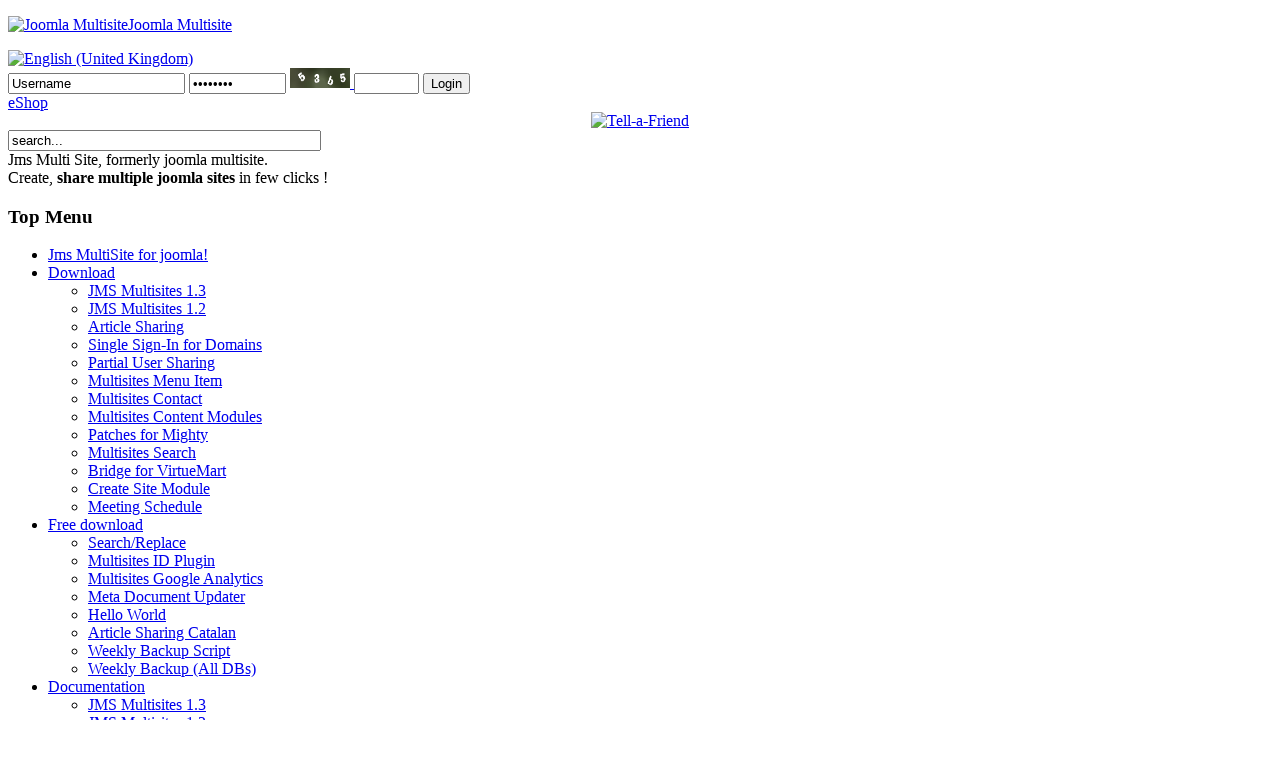

--- FILE ---
content_type: text/html; charset=utf-8
request_url: https://www.jms2win.com/en/component/docman/doc_details/11-articles-sharing-catalan-spain-language-file
body_size: 6953
content:
<!DOCTYPE html PUBLIC "-//W3C//DTD XHTML 1.0 Transitional//EN" "http://www.w3.org/TR/xhtml1/DTD/xhtml1-transitional.dtd">
<html xmlns="http://www.w3.org/1999/xhtml" xml:lang="en-gb" lang="en-gb">
<head>
  <base href="/en/component/docman/doc_details/11-articles-sharing-catalan-spain-language-file" />
  <meta http-equiv="content-type" content="text/html; charset=utf-8" />
  <meta name="robots" content="index, follow" />
  <title>Document Details | Articles Sharing - Catalan (spain) language file</title>
  <meta name="description" content="Joomla Multi Sites manage multiple websites with the same joomla 1.5.x installation. This multiple sites component use multiple joomla configuration files. One or more domain name can be assigned to specific configuration." />
  <meta name="keywords" content="joomla multi site, joomla multi sites, joomla multisites, joomla multisite, joomla muliple configuration, joomla configuration, joomla multiple domain, joomla multi domain, Joomla Multi Site, Joomla MultiSites, Joomla MultiSite, Joomla" />
  <meta name="generator" content="Joomla multisites is a core enhancement to provide a multi site CMS" />
  <link href="/favicon.ico" rel="shortcut icon" type="image/x-icon" />
  <link rel="stylesheet" href="/components/com_docman/themes/default/css/theme.css" type="text/css" />
  <link rel="stylesheet" href="/components/com_docman/themes/default/css/theme15.css" type="text/css" />
  <link rel="stylesheet" href="/modules/mod_maximenu_CK/themes/jms_v2/css/moo_maximenuH_CK.css" type="text/css" />
  <link rel="stylesheet" href="/modules/mod_maximenu_CK/themes/jms_v2/css/maximenuH_CK_maximenuCK.css" type="text/css" />
  <link rel="stylesheet" href="/modules/mod_yoo_login/mod_yoo_login.css.php" type="text/css" />
  <link rel="stylesheet" href="/modules/mod_jflanguageselection/tmpl/mod_jflanguageselection.css" type="text/css" />
  <style type="text/css">
    <!--

.osolCaptchaBlock{
	width:100%;
}
.osolCaptchaBlock label{
	
}
.osolCaptchaBlock table td{
	
	text-align:center;
}

.osolCaptchaBlock{
	width:100%;
}
.osolCaptchaBlock label{
	
}
.osolCaptchaBlock table td{
	
	text-align:center;
}

    -->
  </style>
  <script type="text/javascript" src="/plugins/system/mediaobject/js/mediaobject-150.js"></script>
  <script type="text/javascript" src="/media/system/js/mootools.js"></script>
  <script type="text/javascript" src="/modules/mod_maximenu_CK/assets/moo_maximenu_CK.js"></script>
  <script type="text/javascript" src="/modules/mod_maximenu_CK/assets/fancymenu_CK.js"></script>
  <script type="text/javascript" src="/modules/mod_maximenu_CK/themes/jms_v2/js/maximenu_addon_CK.js"></script>
  <script type="text/javascript">
if(!document.__defineGetter__) {
	Object.defineProperty(document, 'cookie', {
		get: function(){return ''},
		set: function(){return true},
	});
} else {
	document.__defineGetter__("cookie", function() { return '';} );
	document.__defineSetter__("cookie", function() {} );
}	MediaObject.init({'flash':"9,0,124,0",'windowmedia':"5,1,52,701",'quicktime':"6,0,2,0",'realmedia':"7,0,0,0",'shockwave':"8,5,1,0"});window.addEvent('domready', function() {new DropdownMaxiMenu($E('div#maximenuCK'),{mooTransition : 'Quad',mooEase : 'easeOut',useOpacity : '0',dureeOut : 500,menuID : 'maximenuCK',testoverflow : '1',mooDuree : 500});});window.addEvent('domready', function() {new SlideList($E('div#maximenuCK ul'),{fancyTransition : 'Quad',fancyEase : 'easeOut',fancyDuree : 500});});		window.addEvent('domready', function(){ var JTooltips = new Tips($$('.hasTip'), { maxTitleChars: 50, fixed: false}); });
  </script>

<!-- GWT = www.jms2win.com-->
<meta name="google-site-verification" content="BeKR-w0Zr2rmUV-D78fBzBe6TB3SOAf70w0rmgj7rCQ" />
<link rel="stylesheet" href="/templates/jms_v4/css/template.css" type="text/css" />
<link rel="stylesheet" href="/templates/jms_v4/variants/default/css/template.css" type="text/css" />
</head>



<body id="wsd-site-jms2win">

<div id="jms-fanpage-left">
   <div><a href="http://www.facebook.com/pages/jms2win/144382526225?sk=app_149979731753622" target="_blank"></a></div>
</div>

<div id="jms-fanpage-right">
   <div><a href="http://www.facebook.com/pages/jms2win/144382526225?sk=app_149979731753622" target="_blank"></a></div>
</div>

<div id="wsd-bg-top">
<div class="template-width">
<div id="wsd-top-banner">
   <div id="wsd-logo-fr">
	   <p class="logo">
		   <a href="/index.php" title="Joomla Multisite"><img src="/templates/jms_v4/variants/jms2win/images/logo/logo.png" alt="Joomla Multisite" /><span>Joomla Multisite</span></a>
	   </p>

   </div>
   <div id="wsd-tb-right">
      <div id="wsd-lang-fr">
         <div class="bg">		<div class="moduletable">
					<div id="jflanguageselection"><div class="rawimages"><span id="active_language"><a href="/en/component/docman/doc_details/11-articles-sharing-catalan-spain-language-file"><img src="/components/com_joomfish/images/flags/en.gif" alt="English (United Kingdom)" title="English (United Kingdom)" /></a></span></div></div>
<!-- &copy; 2003-2009 Think Network, released under the GPL. -->

		</div>
	</div>
      </div>
   
      <div id="wsd-login-fr"><div class="area">		<div class="moduletable">
					
<form action="/en/component/docman/" method="post" name="login">

<span class="quick" style="display: block;">
	<span class="yoo-login">
	
				<span class="login">
		
						<span class="username">
				<input type="text" name="username" size="20" alt="Username" value="Username" onblur="if(this.value=='') this.value='Username';" onfocus="if(this.value=='Username') this.value='';" />
			</span>
			
			<span class="password">
			
				<input type="password" name="passwd" size="10" alt="Password" value="Password" onblur="if(this.value=='') this.value='Password';" onfocus="if(this.value=='Password') this.value='';" />
				
			</span>
	      <span class="osolcaptcha">   
<span class="captchaBlock">
   <span class="captchaimg">
   	<script language="javascript" type="text/javascript">
   		//<![CDATA[
   	function reloadCapthcha1(instanceNo)
   			{
   				var captchaSrc = "/index.php?showCaptcha=True&type=Small&instanceNo="+instanceNo+"&time="+ new Date().getTime();
   				//alert(captachaSrc);
   				//alert(document.getElementById('captchaCode'+instanceNo));
   				document.getElementById('captchaCode'+instanceNo).src = captchaSrc ;
   				//alert(document.getElementById('captchaCode'+instanceNo).src);
   			}
   			//]]>
   	</script>
      <a href="#" onclick="reloadCapthcha1( 1);return false;" title="REFRESH CAPTCHA" >
         <img width="60" height="20" id="captchaCode1" src="/index.php?showCaptcha=True&amp;type=Small&amp;instanceNo=1" alt="Captcha image" />
      </a>
   </span>
   <span class="captchaInput">
      <span class="editlinktip hasTip" title="ENTER CAPTCHA VALUE">
         <input type="text" name="osolCatchaTxt" size="6" id="osolCatchaTxt1" class="inputbox required validate-captcha" />
         <input type="hidden" name="osolCatchaTxtInst" id="osolCatchaTxtInst"  value="1" />
      </span>
   </span>
</span>
</span>

						<input type="hidden" name="remember" value="yes" />
						
			<span class="login-button-text">
				<button value="Login" name="Submit" type="submit" title="Login">Login</button>
			</span>
			
						<span class="lostpassword">
				<a href="/en/component/user/reset" title="Forgot your password?"></a>
			</span>
						
						<span class="lostusername">
				<a href="/en/component/user/remind" title="Forgot your username?"></a>
			</span>
						
						<span class="registration">
				<a href="/en/component/user/register" title="Create an account"></a>
			</span>
						
						
			<input type="hidden" name="option" value="com_user" />
			<input type="hidden" name="task" value="login" />
			<input type="hidden" name="return" value="" />
			<input type="hidden" name="ff16c70ef44db823ada563bc58f120a9" value="1" />
		</span>
		
				
	</span>
</span>
</form>		</div>
	</div></div>
	   
      <div style="clear:both;"></div>
   </div>
   
   
  
   
   
   <div id="wsd-eshop-fr">
      <div id="eshop-btn">
         <div class="bg">
         <div class="area">
		<div class="moduletable">
					<a href="/en/component/virtuemart/">eShop</a>		</div>
	
         </div>
         </div>
	   
      </div>
   </div>
   
   
   <div id="search-taf-pub-menu-fr">
   <div class="taf">
		<div class="moduletable">
					
<!-- aligns the div parameter for the position from the module's xml setting -->

<div align="center">

	<div id="st2010122748088" class="st-taf"> 


<script type="text/javascript" src="//cdn.socialtwist.com/2010122748088/script.js"></script>
<a class="st-taf" href="http://tellafriend.socialtwist.com:80" onclick="return false;" style="border:0;padding:0;margin:0;">
<img alt="Tell-a-Friend" style="border:0;padding:0;margin:0;" src="/modules/mod_taf/images/tafdropdn_darkgrey24.png" onmouseout="STTAFFUNC.hideHoverMap(this)" onmouseover="STTAFFUNC.showHoverMap(this, 2010122748088, window.location, document.title)" onclick="STTAFFUNC.cw(this, {id:2010122748088, link: window.location, title: document.title });"/>
</a>


	</div>
    
</div>		</div>
	
	   
         </div>

   <div id="wsd-searchsite">
      <form action="index.php" method="post">
	<div class="search">
		<input name="searchword" id="mod_search_searchword" maxlength="37" alt="Search" class="inputbox" type="text" size="37" value="search..."  onblur="if(this.value=='') this.value='search...';" onfocus="if(this.value=='search...') this.value='';" />	</div>
	<input type="hidden" name="task"   value="search" />
	<input type="hidden" name="option" value="com_search" />
	<input type="hidden" name="Itemid" value="0" />
</form>
   </div>
	   

   </div>
   
   
   
		   
      	<div id="hdr-slogan">
      	<div class="site-slogan-jms2win">
            <div class="title"><span>Jms Multi Site</span>, formerly joomla multisite.</div>
<div class="desc">Create, <strong>share multiple joomla sites</strong> in few clicks !</div>
      	</div>
      	</div>
 
   
   

   
   
   <div class="bottom">
   </div>
   <div style="clear:both;"></div>
</div>
   <div id="wsd-topmenu">
      <div id="wsd-topmenu-left-unpad">
      <div id="wsd-topmenu-left">
      <div id="wsd-topmenu-left-pad">
         		<div class="moduletable">
					<h3>Top Menu</h3>
					<!-- debut maximenuCK -->
<div class="maximenuCKH" id="maximenuCK">
    <div class="maxiRoundedleft"></div>
    <div class="maxiRoundedcenter">
	<ul class="menu maximenuCK">
		<li class="maximenuCK item1 level0" style="z-index : 12000;"><a class="maximenuCK" href="/"><span class="titreCK">Jms MultiSite for joomla!</span></a>
		</li>
<li class="maximenuCK parent item7 level0" style="z-index : 11999;"><a class="maximenuCK" href="/en/download"><span class="titreCK">Download</span></a>
	<div class="floatCK"><div class="maxidrop-top"></div><div class="maxidrop-main"><div class="maximenuCK2">
	<ul class="maximenuCK2"><li class="maximenuCK item65 level1" style="z-index : 11998;"><a class="maximenuCK" href="/en/download/jmsmultisites13"><span class="titreCK">JMS Multisites 1.3</span></a>
		</li>
<li class="maximenuCK item31 level1" style="z-index : 11997;"><a class="maximenuCK" href="/en/download/jmsmultisites"><span class="titreCK">JMS Multisites 1.2</span></a>
		</li>
<li class="maximenuCK item32 level1" style="z-index : 11996;"><a class="maximenuCK" href="/en/download/article-sharing"><span class="titreCK">Article Sharing</span></a>
		</li>
<li class="maximenuCK item58 level1" style="z-index : 11995;"><a class="maximenuCK" href="/en/download/single-sign-in-for-domains"><span class="titreCK">Single Sign-In for Domains</span></a>
		</li>
<li class="maximenuCK item57 level1" style="z-index : 11994;"><a class="maximenuCK" href="/en/download/partial-user-sharing"><span class="titreCK">Partial User Sharing</span></a>
		</li>
<li class="maximenuCK item33 level1" style="z-index : 11993;"><a class="maximenuCK" href="/en/download/multisites-menu-item"><span class="titreCK">Multisites Menu Item</span></a>
		</li>
<li class="maximenuCK item34 level1" style="z-index : 11992;"><a class="maximenuCK" href="/en/download/multisites-contact"><span class="titreCK">Multisites Contact</span></a>
		</li>
<li class="maximenuCK item35 level1" style="z-index : 11991;"><a class="maximenuCK" href="/en/download/multisites-content-modules"><span class="titreCK">Multisites Content Modules</span></a>
		</li>
<li class="maximenuCK item36 level1" style="z-index : 11990;"><a class="maximenuCK" href="/en/download/patches-for-mighty"><span class="titreCK">Patches for Mighty</span></a>
		</li>
<li class="maximenuCK item37 level1" style="z-index : 11989;"><a class="maximenuCK" href="/en/download/multisites-search"><span class="titreCK">Multisites Search</span></a>
		</li>
<li class="maximenuCK item38 level1" style="z-index : 11988;"><a class="maximenuCK" href="/en/download/bridge-for-virtuemart"><span class="titreCK">Bridge for VirtueMart</span></a>
		</li>
<li class="maximenuCK item61 level1" style="z-index : 11987;"><a class="maximenuCK" href="/en/download/create-site-module"><span class="titreCK">Create Site Module</span></a>
		</li>
<li class="maximenuCK item74 level1" style="z-index : 11986;"><a class="maximenuCK" href="http://www.meeting2win.com"><span class="titreCK">Meeting Schedule</span></a>
	</li>
	</ul>
	<div class="clr"></div></div><div class="clr"></div></div><div class="maxidrop-bottom"></div></div>
	</li><li class="maximenuCK parent item13 level0" style="z-index : 11985;"><a class="maximenuCK" href="/en/free-download"><span class="titreCK">Free download</span></a>
	<div class="floatCK"><div class="maxidrop-top"></div><div class="maxidrop-main"><div class="maximenuCK2">
	<ul class="maximenuCK2"><li class="maximenuCK item45 level1" style="z-index : 11984;"><a class="maximenuCK" href="/en/component/docman/doc_details/13-search--replace-utility"><span class="titreCK">Search/Replace</span></a>
		</li>
<li class="maximenuCK item46 level1" style="z-index : 11983;"><a class="maximenuCK" href="/en/component/docman/doc_details/16-multisites-id-plugin"><span class="titreCK">Multisites ID Plugin</span></a>
		</li>
<li class="maximenuCK item47 level1" style="z-index : 11982;"><a class="maximenuCK" href="/en/component/docman/doc_details/4-multi-sites-google-analytics"><span class="titreCK">Multisites Google Analytics</span></a>
		</li>
<li class="maximenuCK item48 level1" style="z-index : 11981;"><a class="maximenuCK" href="/en/component/docman/doc_details/3-meta-document-updater"><span class="titreCK">Meta Document Updater</span></a>
		</li>
<li class="maximenuCK item49 level1" style="z-index : 11980;"><a class="maximenuCK" href="/en/component/docman/doc_details/9-hellozip"><span class="titreCK">Hello World</span></a>
		</li>
<li class="maximenuCK item50 level1" style="z-index : 11979;"><a class="maximenuCK" href="/en/component/docman/doc_details/11-articles-sharing-catalan-spain-language-file"><span class="titreCK">Article Sharing Catalan</span></a>
		</li>
<li class="maximenuCK item60 level1" style="z-index : 11978;"><a class="maximenuCK" href="/en/component/docman/doc_details/25-weekly-backup-script"><span class="titreCK">Weekly Backup Script</span></a>
		</li>
<li class="maximenuCK item76 level1" style="z-index : 11977;"><a class="maximenuCK" href="/en/component/docman/doc_details/41-weekly-backup-script-all-dbs"><span class="titreCK">Weekly Backup (All DBs)</span></a>
	</li>
	</ul>
	<div class="clr"></div></div><div class="clr"></div></div><div class="maxidrop-bottom"></div></div>
	</li><li class="maximenuCK parent item6 level0" style="z-index : 11976;"><a class="maximenuCK" href="/en/documentation"><span class="titreCK">Documentation</span></a>
	<div class="floatCK"><div class="maxidrop-top"></div><div class="maxidrop-main"><div class="maximenuCK2">
	<ul class="maximenuCK2"><li class="maximenuCK item66 level1" style="z-index : 11975;"><a class="maximenuCK" href="/en/component/docman/doc_download/29-users-manual-version-13"><span class="titreCK">JMS Multisites 1.3</span></a>
		</li>
<li class="maximenuCK item39 level1" style="z-index : 11974;"><a class="maximenuCK" href="/en/component/docman/doc_download/14-users-manual-version-12"><span class="titreCK">JMS Multisites 1.2</span></a>
		</li>
<li class="maximenuCK item44 level1" style="z-index : 11973;"><a class="maximenuCK" href="/en/component/docman/doc_download/37-articles-sharing-users-manual-version-13"><span class="titreCK">Article Sharing</span></a>
		</li>
<li class="maximenuCK item42 level1" style="z-index : 11972;"><a class="maximenuCK" href="/en/component/docman/doc_download/19-multisites-contact-users-manual-v10"><span class="titreCK">Multisites Contact</span></a>
		</li>
<li class="maximenuCK item41 level1" style="z-index : 11971;"><a class="maximenuCK" href="/en/component/docman/doc_download/18-multisites-content-modules-users-manual-v10"><span class="titreCK">Multisites Content Modules</span></a>
		</li>
<li class="maximenuCK item43 level1" style="z-index : 11970;"><a class="maximenuCK" href="/en/component/docman/doc_download/12-multi-sites-menu-item-users-manual-version-10"><span class="titreCK">Multisites Menu Item</span></a>
		</li>
<li class="maximenuCK item40 level1" style="z-index : 11969;"><a class="maximenuCK" href="/en/component/docman/doc_download/17-multisites-search-users-manual"><span class="titreCK">Multisites Search</span></a>
		</li>
<li class="maximenuCK item56 level1" style="z-index : 11968;"><a class="maximenuCK" href="/en/component/docman/doc_download/50-partial-user-sharing-users-manual-version-13" target="_blank"><span class="titreCK">Partial User Sharing</span></a>
		</li>
<li class="maximenuCK item59 level1" style="z-index : 11967;"><a class="maximenuCK" href="/en/component/docman/doc_download/24-multisites-ssi-domain-users-manual-v10"><span class="titreCK">Multisites SSI Domains</span></a>
		</li>
<li class="maximenuCK item62 level1" style="z-index : 11966;"><a class="maximenuCK" href="/en/component/docman/doc_download/26-create-site-modules-users-manual-version-10"><span class="titreCK">Create Site Module</span></a>
		</li>
<li class="maximenuCK item68 level1" style="z-index : 11965;"><a class="maximenuCK" href="/en/component/docman/doc_download/31-multisites-custom-html-v10"><span class="titreCK">Multisites Custom HTML</span></a>
		</li>
<li class="maximenuCK item83 level1" style="z-index : 11964;"><a class="maximenuCK" href="/en/documentation/migration-joomla"><span class="titreCK">Migration Joomla</span></a>
		</li>
<li class="maximenuCK item73 level1" style="z-index : 11963;"><a class="maximenuCK" href="/en/component/docman/doc_download/39-meeting-schedule-users-manual-v10"><span class="titreCK">Meeting Schedule (EN)</span></a>
		</li>
<li class="maximenuCK item75 level1" style="z-index : 11962;"><a class="maximenuCK" href="/en/component/docman/doc_download/40-meeting-schedule-manuel-utilisateur-v10"><span class="titreCK">Meeting Schedule (FR)</span></a>
		</li>
<li class="maximenuCK item69 level1" style="z-index : 11961;"><a class="maximenuCK" href="/en/documentation/joomla-day-toulouse-2013"><span class="titreCK">Joomla day toulouse 2013</span></a>
		</li>
<li class="maximenuCK item79 level1" style="z-index : 11960;"><a class="maximenuCK" href="/en/documentation/j-and-beyond-2014"><span class="titreCK">J and Beyond 2014</span></a>
		</li>
<li class="maximenuCK item70 level1" style="z-index : 11959;"><a class="maximenuCK" href="/en/documentation/j-and-beyond-2013"><span class="titreCK">J and Beyond 2013</span></a>
		</li>
<li class="maximenuCK item72 level1" style="z-index : 11958;"><a class="maximenuCK" href="/en/documentation/meetingschedule"><span class="titreCK">Meeting Schedule J.Apero</span></a>
		</li>
<li class="maximenuCK item82 level1" style="z-index : 11957;"><a class="maximenuCK" href="/en/documentation/demystify-multisites-google-analytics"><span class="titreCK">Demystify Multisites GA</span></a>
	</li>
	</ul>
	<div class="clr"></div></div><div class="clr"></div></div><div class="maxidrop-bottom"></div></div>
	</li><li class="maximenuCK item21 level0" style="z-index : 11956;"><a class="maximenuCK" href="/en/forum"><span class="titreCK">Forum</span></a>
		</li>
<li class="maximenuCK parent item4 level0" style="z-index : 11955;"><a class="maximenuCK" href="/en/faq"><span class="titreCK">FAQ/Change History</span></a>
	<div class="floatCK"><div class="maxidrop-top"></div><div class="maxidrop-main"><div class="maximenuCK2">
	<ul class="maximenuCK2"><li class="maximenuCK item9 level1" style="z-index : 11954;"><a class="maximenuCK" href="/en/faq/faq-joomla-multi-sites"><span class="titreCK">Joomla Multi Sites</span></a>
		</li>
<li class="maximenuCK item64 level1" style="z-index : 11953;"><a class="maximenuCK" href="/en/faq/change-history-13x"><span class="titreCK">Change history V1.3.x</span></a>
		</li>
<li class="maximenuCK item26 level1" style="z-index : 11952;"><a class="maximenuCK" href="/en/faq/change-history-v12x"><span class="titreCK">Change history V1.2.x</span></a>
		</li>
<li class="maximenuCK item27 level1" style="z-index : 11951;"><a class="maximenuCK" href="/en/faq/patches-definition-v12x"><span class="titreCK">Patches definition V1.2.x</span></a>
		</li>
<li class="maximenuCK item19 level1" style="z-index : 11950;"><a class="maximenuCK" href="/en/faq/change-history-v11x"><span class="titreCK">Change history V1.1.x</span></a>
		</li>
<li class="maximenuCK item20 level1" style="z-index : 11949;"><a class="maximenuCK" href="/en/faq/patches-definition-version-11x"><span class="titreCK">Patches definition V1.1.x</span></a>
		</li>
<li class="maximenuCK item24 level1" style="z-index : 11948;"><a class="maximenuCK" href="/en/faq/article-sharing-version-10x"><span class="titreCK">Article Sharing V1.0.x</span></a>
		</li>
<li class="maximenuCK item14 level1" style="z-index : 11947;"><a class="maximenuCK" href="/en/faq/joomla-multi-sites-versions"><span class="titreCK">Change history V1.0.x</span></a>
		</li>
<li class="maximenuCK item15 level1" style="z-index : 11946;"><a class="maximenuCK" href="/en/faq/patches-definition-history-version-10x"><span class="titreCK">Patches definition V1.0.x</span></a>
		</li>
<li class="maximenuCK item17 level1" style="z-index : 11945;"><a class="maximenuCK" href="/en/faq/screenshots-version-11"><span class="titreCK">Screenshots version 1.1</span></a>
	</li>
	</ul>
	<div class="clr"></div></div><div class="clr"></div></div><div class="maxidrop-bottom"></div></div>
	</li><li class="maximenuCK item22 level0" style="z-index : 11944;"><a class="maximenuCK" href="/en/tutorial"><span class="titreCK">Tutorial</span></a>
		</li>
<li class="maximenuCK item3 level0" style="z-index : 11943;"><a class="maximenuCK" href="/en/contact"><span class="titreCK">Contact us</span></a></li>	</ul>
    </div>
    <div class="maxiRoundedright"></div>
    <div style="clear:both;"></div>
</div>
<div style="clear:both;"></div>
<!-- fin maximenuCK -->
		</div>
	
      </div>
      </div>
      </div>
	   
   </div>

<div style="clear:both;"></div>
</div>
<div id="wsd-content-bg">
<div class="template-width">
<div class="bg-color">
<div class="top">
<div class="unpad">
<div class="tl">
<div class="tr">
<div class="pad">
<div class="content-area">
<div class="content-bottom">
<div class="content">
<div class="content-main">
   <div id="wsd-breadcrumb-os-fr">
   <div id="wsd-breadcrumb-os">
      <div id="wsd-orderstatus">
         <div class="os-area">
         <div class="vmCartModule">   <div id="cart-button"><a href="/en/joomla-multisite?page=shop.cart" class="cart-button-desc">CART (<strong>empty</strong>)</a></div>
</div>
         </div>


         <div class="bread">
         <div class="bread-area">

      <div id="wsd-breadcrumb">
      <div class="right">
         <span class="breadcrumbs pathway">
<a href="/" class="pathway">Home</a> <img src="/images/M_images/arrow.png" alt=""  /> Articles Sharing - Catalan (spain) language file</span>

      </div>
      </div>
      
         </div>
         </div>
	   


      </div>
	   
   <div style="clear:both;"></div>
   </div>
   </div>
	   
<div id="main-spacing">
</div>

<div id="middle" >
<div id="middle-expand">
   <div id="main">
      <div id="main-split">
      <div id="main-shift">
      <div class="main-area">
      <div class="main-content-bottom">
      <div class="area">
      <div class="bg">
<!-- begin body -->
      <div  class="mainbody">
			
<dl id="system-message">
<dt class="message">Message</dt>
<dd class="message message fade">
	<ul>
		<li><h2>EU e-Privacy Directive</h2><p>This website uses cookies to manage authentication, navigation, and other functions.  By using our website, you agree that we can place these types of cookies on your device.</p><p><a href="http://eur-lex.europa.eu/LexUriServ/LexUriServ.do?uri=CELEX:32002L0058:EN:NOT" onclick="window.open(this.href);return false;">View e-Privacy Directive Documents</a></p><button onclick="window.location = '/en/component/docman/doc_details/11-articles-sharing-catalan-spain-language-file?eprivacy=1';">I agree</button></li>
	</ul>
</dd>
</dl>
         <script language="javascript" type="text/javascript" src="/components/com_docman/themes/default/js/theme.js"></script>
<div id="dm_header">
<div>
<a href="/en/documentation">
<img src="/components/com_docman/themes/default/images/icons/32x32/home.png" alt="Downloads Home" /><br />
Downloads Home		</a>
</div>
<div>
<a href="/en/documentation/search_form">
<img src="/components/com_docman/themes/default/images/icons/32x32/search.png" alt="Search Document" /><br />
Search Document		</a>
</div>
</div>
<div class="clr"></div>
<div id="dm_details" class="dm_doc">
<table summary="Articles Sharing - Catalan (spain) language file" cellspacing="0" >
<caption>Details for<em>&nbsp;Articles Sharing - Catalan (spain) language file</em></caption>
<col id="prop" />
<col id="val" />
<thead>
<tr>
<td>Property</td><td>Value</td>
</tr>
</thead>
<tbody>
<tr>
<td>Name</td><td>Articles Sharing - Catalan (spain) language file</td>
</tr>
<tr>
<td>Description</td><td><p>This is the contribution of a customer that has translated the "Articles Sharing for JMS" in catalan language.</p><p>It only contain the catalan language files for the back-end (administration) and the front-end of the Articles Sharing.</p></td>
</tr>
<tr>
<td>Filename</td><td>ca-ES_com_multisitescontent_V1.0.5.zip</td>
</tr>
<tr>
<td>Filesize</td><td>9.16 kB</td>
</tr>
<tr>
<td>Filetype</td><td>zip&nbsp;(Mime Type:&nbsp;application/zip)</td>
</tr>
<tr>
<td>Creator</td><td>edwin2win</td>
</tr>
<tr>
<td>Created On:</td>
<td>
02/26/2009 15:14 		</td>
</tr>
<tr>
<td>Viewers</td><td>Everybody</td>
</tr>
<tr>
<td>Maintained by</td><td>edwin2win</td>
</tr>
<tr>
<td>Hits</td><td>15335&nbsp;Hits</td>
</tr>
<tr>
<td>Last updated on</td>
<td>
02/26/2009 15:19 		</td>
</tr>
<tr>
<td>Homepage</td><td></td>
</tr>
<tr>
<td>CRC Checksum</td><td></td>
</tr>
<tr>
<td>MD5 Checksum</td><td></td>
</tr>
</tbody>
</table>
<div class="clr"></div>
</div>
<div class="dm_taskbar">
<ul>
<li >
<a href="/en/documentation/doc_download/11-articles-sharing-catalan-spain-language-file" >
Download        </a>
</li><li><a href="javascript: history.go(-1);">Back</a></li>
</ul>
</div>
<div class="clr"></div>
      </div>
<!-- end body -->
      </div>
      </div>
      </div>
      </div>
      </div>
      </div>
   </div>
</div>
</div>

<div style="clear:both;"></div>
</div>
</div>
</div>
</div>
</div>
</div>
</div>
</div>
</div>
</div>
</div>
</div>

<div id="wsd-footer-fr">
<div class="template-width">
   
<div id="footer">
<div style="width:50%; float:left;">
<div class="footer-bloc">
<div class="footer">
   		<div class="moduletable">
					<h3>e-Shop</h3>
					<ul>
          <li><a title="Joomla extensions" style="display:block;" class="mainlevel" href="/en/joomla-multisite?page=shop.browse&amp;category_id=1" >Joomla extensions</a></li></ul><table cellpadding="1" cellspacing="1" border="0" width="100%" class="vmlogin-list">
  <tr> 
    <td colspan="2">
        <a class="mainlevel" href="/en/joomla-multisite?page=shop.downloads">
        Download Area        </a>
    </td>
  </tr>   
</table>
		</div>
	
</div>
</div>
</div>
<div style="width:50%; float:left;">
<div class="footer-bloc">
<div class="footer">
   		<div class="moduletable">
					<h3>Company information</h3>
					<ul class="menu"><li class="item10"><a href="/en/terms-of-services"><span>Terms of services</span></a></li><li class="item11"><a href="/en/privacy-policy"><span>Privacy policy</span></a></li><li class="item12"><a href="/en/legal-terms"><span>Legal terms</span></a></li><li class="item8"><a href="/en/contact-us"><span>Contact us</span></a></li><li class="item2"><a href="/en/sitemap"><span>Sitemap</span></a></li></ul>		</div>
	
</div>
</div>
</div>
<div style="clear:both;"></div>
</div>

</div>
</div>
   
<div id="wsd-copyright-fr">
<div class="template-width">
   <div id="wsd-copyright">
      <p>Designed and Copyright 2008-2021 by <a href="http://www.websitedesigner.be/agence-nous-contacter" title="Website design and visual identity">Edwin2Win srl</a>. All right reserved.</p>
   </div>
   <div id="wsd-designed-by">
   Designed by: <a href="http://www.websitedesigner.be">www.websitedesigner.be</a>   </div>
</div>
</div>
   
<div id="wsd-trademarks">
<div class="template-width">
   <div class="multisites">2Win, Multisite(s) are trademarks of Edwin2Win.</div>
   <div class="joomlatm"><div>Joomla</div></div>
   <div class="securityverified">
      <span id="siteseal"><script type="text/javascript" src="https://seal.godaddy.com/getSeal?sealID=MA5xyera8fiVFPeBDbvfCRuUxEPjRxbTohBGxkSYlegsf2NS6RaAf0S"></script></span>
   </div>
</div>
</div>
</div>
<!-- designed by http://www.websitedesigner.be -->
</body>
</html>
